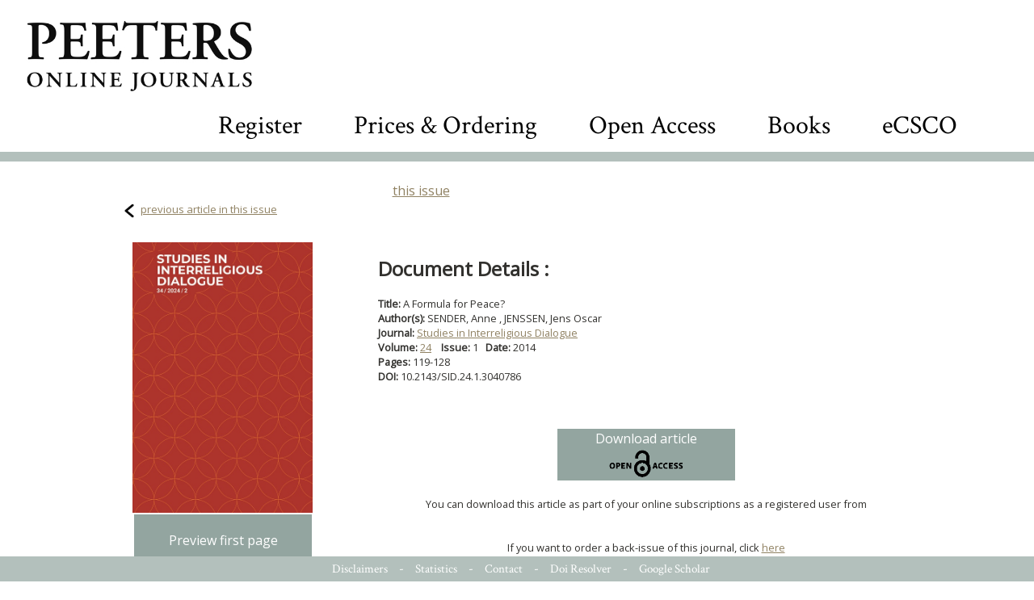

--- FILE ---
content_type: text/html; charset=UTF-8
request_url: https://poj.peeters-leuven.be/content.php?url=article&id=3040786&journal_code=SID&download=yes
body_size: 5304
content:
<!DOCTYPE HTML PUBLIC "-//W3C//DTD HTML 4.0 Transitional//EN">
<html>
<head>
<title>PEETERS ONLINE JOURNALS</title>

	<meta http-equiv="Content-Type" content="text/html; charset=utf-8">
	<link rel="STYLESHEET" type="text/css" href="style_new.css">
<meta charset='UTF-8' name='citation_title' content='A Formula for Peace?'>
<meta charset='UTF-8' name='citation_author' content='SENDER, Anne'>
<meta charset='UTF-8' name='citation_author' content='JENSSEN, Jens Oscar'>
<meta name='citation_publication_date' content='2014-06-30'>
<meta charset='UTF-8' name='citation_journal_title' content='Studies in Interreligious Dialogue'>
<meta name='citation_volume' content='24'>
<meta name='citation_issue' content='1'>
<meta name='citation_firstpage' content='119'>
<meta name='citation_lastpage' content='128'>
<meta name='citation_pdf_url' content='https://poj.peeters-leuven.be/content.php?url=article&id=3040786&journal_code=SID&download=yes'>

	<META NAME="description" CONTENT="">
	<META NAME="keywords" CONTENT="">
	<script src="js/jquery-1.7.1.min.js" type="text/javascript" language="javascript"></script>
	<script src="js/jquery.cycle.all.latest.js" type="text/javascript" language="javascript"></script>
	<meta http-equiv="content-type" content="text/html; charset=utf-8">
	<link href='https://fonts.googleapis.com/css?family=Crimson+Text:400,600,700' rel='stylesheet'></link>
<link href='https://fonts.googleapis.com/css?family=Open+Sans&display=swap:400,600,700' rel='stylesheet'></link>
	<script type="text/javascript">
		<!--

		function overlay_close()
		{
			$('#overlay').fadeOut();
		}

		function resize_cc()
		{
			var h = $(window).height()-500;
			if (h<400)
				h = 400;

			$('#containercontent').css('height', h);
			$('#contentlinks').css('height', h);
			$('#contentmidden').css('height', h);
			$('#contentrechts').css('height', h);
		}

		function category_click(item)
		{
			$('.lijst').css("background","url('images/pijl_leeg.gif') no-repeat 0px 6px white");
			$(item).css("background","url('images/pijl_zwart.gif') no-repeat 0px 6px white");

			var c = $(item).text();
			var all = (c == 'All categories');
			if (!all)
				$('.legende').hide();
			else
				$('.legende').show();
			var journals = $('.listjournals');
			for (var i=0;i<journals.length; i++)
			{
				var j = $(journals[i]);
				var jcat = j.attr('categories');
				if ( (jcat.indexOf(c) >= 0) || all)
					j.show();
				else
					j.hide();
			}
		}

		function go_journal(img)
		{
			document.location='content.php?url=journal&journal_code='+$(img).attr('journal_code');
		}

		$(function(){
			$(window).resize(function(){
				resize_cc();
			});
		});

		function calculateTimeout(currElement, nextElement, opts, isForward)
		{
			var x = 4000+Math.random()*15000; // at least 5 secs, at most 20
			return x;
		}

		$(function()
		{
			resize_cc();


				});

		function toggle_searchbox()
		{
			$('#search_value').toggle();
			if ($('#search_value').is(':visible'))
				$('#search_value').focus().select();

		}
		//-->
	</script>

	<style type="text/css" title="text/css">
		.head_font {
			font-family: 'Crimson Text', serif;
		}
		body {
		font-family: 'Open Sans', sans-serif;
		}

		#poj_logo {
			cursor:pointer;
			float:left;
			text-align:left;
			height:90px;
		}


		#overlay_image {
			/* width: 100%; */
			/* margin: 20px; */
			background-color: white;
		}

		#close_img {
			height:32px;
			cursor:pointer;
			position: absolute;
			top: 30px;
			left: 50%;
			z-index:3;
		}
		#logo_bar {
			position:relative;
			text-align:left;
			padding: 25px 5px 5px 30px;
		}
		#searchbox {
			margin-top: 20px;
			float:right;
			margin-right: 60px;
		}
		#searchbox img {
			vertical-align: middle;
		}
		#searchbox input {
			vertical-align:middle;
			border: 0px solid white;
			font-size: 48px;
			color:lightgrey;
			text-align:right;
			display:none;
		}
		#searchbox input {
		    outline-width: 0;
		    outline: none;
		    padding:5px 10px;
		}

		#searchbox a[selected='1'] {
			border-bottom:1px solid black
		}
		.footer a[selected='1'] {
			border-bottom:1px solid white
		}

		#searchbox input::selection {
		  color: darkgrey;
		  background: lightgrey;
		}

		#searchbox .box {
			font-size:32px;
			vertical-align: middle;
		    padding:5px 30px;
		}

		#containercovers {
			height:290px;
			background-color: #B3C0BC;
		}

		


		#overlay {
			width:100%;
			height:100%;
			position:fixed;
			top:0px;
			left:0px;
			display:none;
			z-index:2;
		}
		#overlay_bg {
			background-color:black;
			opacity:0.7;
			width:100%;
			height:100%;
			position:absolute;
			z-index:1;
			top:0px;
			left:0px;
		}

		#overlay_content {
			/* background-color: white; */
			border: 2px solid black;
			z-index: 2;
			height: 100%;
			width: 100%;
			position: fixed;
			top: 0px;
			left: 00px;
			padding: 10px;
			box-shadow: 5px 5px 5px grey;
			text-align: center;
			overflow: scroll;
			/* margin: 20px; */
		}

		#overlay_image {
			/* width: 100%; */
			/* margin: 20px; */
			background-color: white;
		}


#dialog_wrapper {
	width:100%;
	height:100%;
	position:absolute;
	top:0px;
	left:0px;
	display:none;
	z-index: 10;
}
#dialog_overlay {
	width:100%;
	height:100%;
	top:0px;
	left:0px;
	background-color:black;
	opacity:0.6;
}
#dialog {
	position:absolute;
	width:100%;
	height:100%;
	top:0px;
	left:0px;
}
#dialog_content {
	background-color:white;
	opacity:1;
	margin:20px;
	box-shadow: 5px 10px 10px #888888;
	position:relative;
}
#dialog_close {
	opacity:1;
	background:url('../images/sluit.png') no-repeat top left;
	background-size: 34px 34px;
	width:34px;
	height:34px;
	position:absolute;
	top:10px;
	right:10px;
	cursor:pointer;
}
#dialog_close:hover {
	background:url('../images/sluit_over.png') no-repeat top left;
	background-size: 34px 34px;
	width:34px;
	height:34px;
}
#dialog_title {
	color:#E6454B;
	font-family: 'Spectral', serif;
	font-size: 22px;
	font-weight: 500;
	padding:25px 25px 5px 25px;
	border-bottom:1px solid #DFDFDF;
}
#dialog_hoofding {
	color:#E6454B;
	font-family: 'Spectral', serif;
	font-size: 22px;
	font-weight: 500;
	padding:25px 25px 5px 25px;
	border-bottom:1px solid #DFDFDF;
	height:40px;
}
#dialog_body, #dialog_bodye {
	color:#404350;
	font-family: 'Montserrat', sans-serif;
	font-size: 16px;
	font-weight: 400;
	padding:5px 25px 25px 25px;
/*	max-height: 550px;*/
	overflow-y: scroll;
}
#dialog_body a {
/*	color:#E6454B;
	border-bottom:1px dotted #E6454B;*/
}
#dialog_body a:hover {
/*	border-bottom:1px solid #E6454B;*/
}


	</style>

<!-- Matomo -->
<script>
/*
  var _paq = window._paq = window._paq || [];
  // tracker methods like "setCustomDimension" should be called before "trackPageView"
  _paq.push(['setCustomDimension', customDimensionId = 3, customDimensionValue = "SID"]);
_paq.push(['setCustomDimension', customDimensionId = 4, customDimensionValue = "article"]);
  _paq.push(['setDocumentTitle', 'article']);
  _paq.push(['trackPageView']);
  _paq.push(['enableLinkTracking']);
  (function() {
    var u="//stats.peeters-leuven.be/";
    _paq.push(['setTrackerUrl', u+'matomo.php']);
    _paq.push(['setSiteId', '1']);
    var d=document, g=d.createElement('script'), s=d.getElementsByTagName('script')[0];
    g.async=true; g.src=u+'matomo.js'; s.parentNode.insertBefore(g,s);
  })();*/
</script>
<!-- End Matomo Code -->

</head>
<body>

<center>

<div id=logo_bar>
	<img id=poj_logo src=images/PeetersLogoGaramond.jpg onClick="document.location='content.php'">
	<div id=searchbox class=head_font>
		<span class=box><a href=content.php?url=CMS.php&section=registration  >Register</a></span>
		<span class=box><a href=content.php?url=CMS.php&section=prices  >Prices & Ordering</a></span>
		<span class=box><a href=content.php?url=CMS.php&section=open_access  >Open Access</a></span>
		<span class=box><a href=https://www.peeters-leuven.be target=_blank>Books</a></span>
		<span class=box><a href=https://ecsco.peeters-leuven.be target=_blank>eCSCO</a></span>
<!--

		<input id=search_value name=search_value value='enter text and hit return'>
		<img src=/images/search_icon.png onClick=toggle_searchbox()>
-->
	</div>
</div>

<div class="clear"></div>

<div id='contentboven2'></div>
<div id='containercontent2'> 

	<script type="text/javascript">
		function preview_first_page(btn)
		{
			var page_img = $(btn).attr('page_img');

			$('#overlay_content').html("<img src='"+page_img+"'>");
			$('#overlay').show();
		}

		function resize_cc()
		{
		return;
			var h = $(window).height()-500;
			if (h<365)
				h = 365;

			$('#containercontent').css('height', h);
			$('#contentlinks').css('height', h);
			$('#contentmidden').css('height', h);
			$('#contentrechts').css('height', h);
		}

		$(function(){
			$(window).resize(function(){
				resize_cc();
			});
		});

		$(function()
		{
			resize_cc();
		});

		function show_login()
		{
			document.getElementById('login_div').style.display='';
			document.getElementById('register_div').style.display='none';
			document.getElementById('lost_login_div').style.display='none';
		}
		function show_registration()
		{
			document.getElementById('login_div').style.display='none';
			document.getElementById('register_div').style.display='';
			document.getElementById('lost_login_div').style.display='none';
		}
		function lost_registration()
		{
			document.getElementById('login_div').style.display='none';
			document.getElementById('register_div').style.display='none';
			document.getElementById('lost_login_div').style.display='';
		}

		function forgot_password()
		{
			var mail = prompt('enter your email adres');
			if (mail)
			{
				$.get('lost_password.php?mail='+encodeURIComponent(mail)+'&journal=SID', function(res)
				{
					alert(res);
				});
			}
		}

		function access_request_received()
		{
			if ( (xmlhttp.readyState==4) && (xmlhttp.status==200) )
			{
				// possible return values :
				// 		no such credentials
				// 		journal not authorized
				// 		already registered
				// 		blocked
				// 		invalid invoice
				// 		ok
				//
				if (xmlhttp.responseText == 'no such credentials')
				{
					alert('no such credentials. Please verify the form.');
				}
				else if (xmlhttp.responseText == 'journal not authorized')
				{
					alert('these credentials do not authorize access to this journal.');
				}
				else if (xmlhttp.responseText == 'blocked')
				{
					alert('this account has been blocked due to abuse.');
				}
				else if (xmlhttp.responseText == 'already registered')
				{
					alert('this account has already been registered.');
				}
				else if (xmlhttp.responseText == 'invalid invoice')
				{
					alert('invalid invoice number specified. Please verify the form.');
				}
				else if (xmlhttp.responseText == 'ok')
				{
					alert('registration succesfully received. You can now login and request your download');
					show_login();
					document.getElementById('registered_yes').checked = true;
					document.getElementById('registered_no').checked = false;
				}
				else
					alert('unknown error\n\n'+xmlhttp.responseText);


				document.getElementById('registering_spinner').style.display='none';
			}
		}

		function fetch_by_email_login_received()
		{
			if ( (xmlhttp.readyState==4) && (xmlhttp.status==200))
			{
				// five possible return values :
				//		bad login
				//		blocked
				//  	journal not authorized
				// 		ok
				//
				if (xmlhttp.responseText == 'bad login')
				{
					alert('bad login. Please verify.');
				}
				else if (xmlhttp.responseText == 'journal not authorized')
				{
					alert('your credentials do not authorize access to this journal.\n\nMake sure you requested access for this journal : you have to do this once for each journal.');
				}
				else if (xmlhttp.responseText == 'blocked')
				{
					alert('these credentials have been blocked due to abuse.');
				}
				else if (xmlhttp.responseText == 'ok')
				{
					document.getElementById('personal_fetch_pdf_form').submit();
				}
				else
				{
					alert('unknown error\n\n'+xmlhttp.responseText);
				}
				document.getElementById('fetching_pdf_spinner').style.display='none';
			}
		}

		function request_personal_access()
		{
			if (document.getElementById('signup_email').value == '')
			{
				alert('you must provide an email address');
				return false;
			}
			if (document.getElementById('signup_password').value == '')
			{
				alert('you must provide a password');
				return false;
			}
			if (document.getElementById('signup_password').value != document.getElementById('signup_password2').value)
			{
				alert('password verification failed');
				return false;
			}
			if (document.getElementById('signup_email').value.indexOf('@') <= 0)
			{
				alert('that is not a valid email address');
				return false;
			}
			if (document.getElementById('signup_first_name').value == '')
			{
				alert('you must provide a first name');
				return false;
			}
			if (document.getElementById('signup_last_name').value == '')
			{
				alert('you must provide a last name');
				return false;
			}
			if (document.getElementById('signup_invoice') != null && document.getElementById('signup_invoice').value == '')
			{
				alert('you must provide a invoice number');
				return false;
			}

			// if we got here, the form was properly filled. Send async
			var url = 'request_personal_access.php?journal='+ document.getElementById('journal_code').value;
			url = url + '&signup_email='+document.getElementById('signup_email').value;
			url = url + '&signup_password='+document.getElementById('signup_password').value;
			url = url + '&signup_first_name='+document.getElementById('signup_first_name').value;
			url = url + '&signup_last_name='+document.getElementById('signup_last_name').value;
			if (document.getElementById('signup_invoice') != null)
				url = url + '&signup_invoice='+document.getElementById('signup_invoice').value;

			document.getElementById('registering_spinner').style.display='';
			if (window.ActiveXObject) // code for IE
			{
				xmlhttp=new ActiveXObject("Microsoft.XMLHTTP")
				if (xmlhttp)
				{
					xmlhttp.onreadystatechange=access_request_received;
					xmlhttp.open("GET",url,true)
					xmlhttp.setRequestHeader('Pragma','no-cache');
					xmlhttp.setRequestHeader('Cache-Control', 'no-cache');
					xmlhttp.setRequestHeader('If-Modified-Since', 'Wed, 15 Nov 1995 00:00:00 GMT');
					xmlhttp.send()
				}
			}
			else if (window.XMLHttpRequest)  // code for Mozilla, etc.
			{
				xmlhttp=new XMLHttpRequest()
				xmlhttp.onreadystatechange=access_request_received;
				xmlhttp.open("GET",url)
				xmlhttp.setRequestHeader('If-Modified-Since', 'Wed, 15 Nov 1995 00:00:00 GMT');
				xmlhttp.send(null)
			}

			return false;
		}

		function fetch_pdf_by_email()
		{
			if (document.getElementById('fetch_email').value == '')
			{
				alert('you must provide an email address');
				return false;
			}
			if (document.getElementById('fetch_password').value == '')
			{
				alert('you must provide a password');
				return false;
			}

			var url = 'personal_login_check.php?journal='+ document.getElementById('journal_code').value;
			url = url + '&fetch_email='+document.getElementById('fetch_email').value;
			url = url + '&fetch_password='+document.getElementById('fetch_password').value;


			document.getElementById('fetching_pdf_spinner').style.display='';
			if (window.ActiveXObject) // code for IE
			{
				xmlhttp=new ActiveXObject("Microsoft.XMLHTTP")
				if (xmlhttp)
				{
					xmlhttp.onreadystatechange=fetch_by_email_login_received
					xmlhttp.open("GET",url,true)
					xmlhttp.setRequestHeader('Pragma','no-cache');
					xmlhttp.setRequestHeader('Cache-Control', 'no-cache');
					xmlhttp.setRequestHeader('If-Modified-Since', 'Wed, 15 Nov 1995 00:00:00 GMT');
					xmlhttp.send()
				}
			}
			else if (window.XMLHttpRequest)  // code for Mozilla, etc.
			{
				xmlhttp=new XMLHttpRequest()
				xmlhttp.onreadystatechange=fetch_by_email_login_received
				xmlhttp.open("GET",url)
				xmlhttp.setRequestHeader('If-Modified-Since', 'Wed, 15 Nov 1995 00:00:00 GMT');
				xmlhttp.send(null)
			}

			return false;
		}


		$(function()
		{
					});
	</script>




<center style='display:inline-block;width:750px;'>
<a href="content.php?url=issue&journal_code=SID&issue=1&vol=24">this issue</a></center>

<table width=750px border=0><tr><td class=whitecell><font size='2'><img class=nextprevbtn src="images/prev.png"> <a href="content.php?url=article.php&id=3040785&journal_code=SID">previous article in this issue</a></td><td align=right class=whitecell width=50%><font size='2'></td></tr></table><br>


				<table width='100%' border=0 style='padding-left:15px'>
				<tr>
				<td class=whitecell style='vertical-align:top'>
					<img class=journal_cover src='/journal_images/SID.jpg'  style='padding-right:25px'>
<div id=preview_btn onClick=preview_first_page(this) class=bluebutton page_img='first_pages/SID/SID2401018-000001.png' style='color:white;text-align:center;cursor:pointer;'>Preview first page</div>				<td class=whitecell>
							<b><font size="5">Document Details :</font></b><br><br>
						<b>Title: </b>
						A Formula for Peace?<br>
												<b>Author(s): </b>SENDER, Anne , JENSSEN, Jens Oscar<br>
						<b>Journal: </b><a href='content.php?url=journal.php&journal_code=SID'>Studies in Interreligious Dialogue</a><br>
						<b>Volume: </b>
						<a href='content.php?url=issue.php&journal_code=SID&issue=1&vol=24'>24</a>						&nbsp;&nbsp;
						<b>Issue:</b> 1
&nbsp;&nbsp;<b>Date: </b>2014 &nbsp;&nbsp;<br><b>Pages: </b>
119-128<br>
<b>DOI: </b>
10.2143/SID.24.1.3040786<br>
							<br>
							<br>
							<br>
										</font>

				<center>
<div id=box>
<center><a href="secure/POJ/purchaseform.php?id=3040786&act=&sid=&newlayout=1" class=bluebutton style='color:white'>Download article<br><img src=images/open_access_small.png style='height:40px'> </a></font></b><br>You can download this article as part of your online subscriptions as a registered user from <B></b><br><br></a></font></b><br>
	If you want to order a back-issue of this journal, click <a href='mailto:poj@peeters-leuven.be'>here</a><br>

	</td>	
</table></div>
<div class="clearempty">&#160;</div>

<div id="contentonder"><img src="images/space.gif" width="988" height="20" border="0" alt=""></div>
<div class="clear"></div>
<div class="footer head_font" style='padding:5px;position: fixed;bottom: 0px;width: 100%;'>
	<a href="content.php?url=CMS.php&section=disclaimer"  class="footer">Disclaimers</a> -
	<a href="secure/COUNTER/login.php"  class="footer">Statistics</a> -
	<a href="content.php?url=CMS.php&section=contact" class="footer">Contact</a> -
	<a href="content.php?url=CMS.php&section=doi_resolver" class="footer">Doi Resolver</a> -
	<a href="content.php?url=CMS.php&section=google_scholar" class="footer">Google Scholar</a>
</div>
</center>

	<div id=overlay>
		<div id=overlay_bg>
		</div>
		<div id=overlay_content>
			<img id=overlay_image src='images/loading.gif' style='width:25%;padding-top: 25%;'>
		</div>
		<img id=close_img src='images/close_img.png' onClick=overlay_close()>
	</div>


	<div id=dialog_wrapper class=dialog_wrapper>
		<div id=dialog_overlay>
		</div>
		<div id=dialog>
			<div id=dialog_content>
				<div id=dialog_close onClick=close_dialog('edit_record')></div>
				<div id=dialog_title>
				</div>
				<div id=dialog_body>
				</div>
			</div>
		</div>
	</div>

</html>